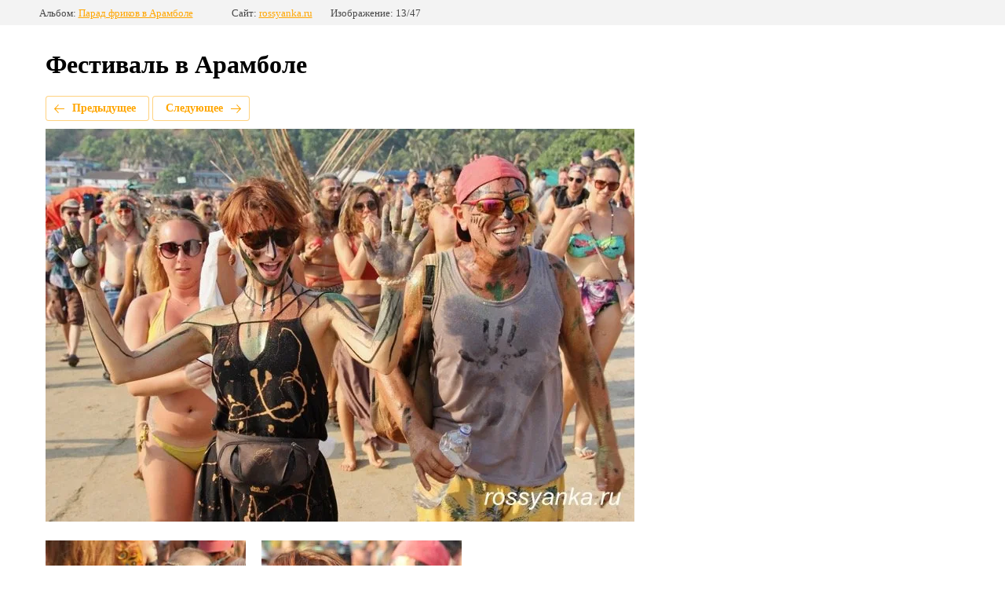

--- FILE ---
content_type: text/html; charset=utf-8
request_url: https://rossyanka.ru/hippies_and_freaks_in_goa/photo1/image_12
body_size: 2965
content:
		
	
	





	






	<!doctype html>
	<html lang="ru">
	<head>
		<meta charset="UTF-8">
		<meta name="robots" content="all"/>
		<title>Фестиваль в Арамболе</title>
<!-- assets.top -->
<script src="/g/libs/nocopy/1.0.0/nocopy.for.all.js" ></script>
<!-- /assets.top -->

		<meta http-equiv="Content-Type" content="text/html; charset=UTF-8" />
		<meta name="description" content="Фестиваль в Арамболе" />
		<meta name="keywords" content="Фестиваль в Арамболе" />
		<meta name="viewport" content="width=device-width, height=device-height, initial-scale=1.0, maximum-scale=1.0, user-scalable=no">
		<meta name="google-site-verification" content="SrjWrYx7m550nzbblThVnya5jMbphF7affo__CS8SGM" />
<meta name="yandex-verification" content="a0371b1cb82bbecd" />
<link rel='stylesheet' type='text/css' href='/shared/highslide-4.1.13/highslide.min.css'/>
<script type='text/javascript' src='/shared/highslide-4.1.13/highslide.packed.js'></script>
<script type='text/javascript'>
hs.graphicsDir = '/shared/highslide-4.1.13/graphics/';
hs.outlineType = null;
hs.showCredits = false;
hs.lang={cssDirection:'ltr',loadingText:'Загрузка...',loadingTitle:'Кликните чтобы отменить',focusTitle:'Нажмите чтобы перенести вперёд',fullExpandTitle:'Увеличить',fullExpandText:'Полноэкранный',previousText:'Предыдущий',previousTitle:'Назад (стрелка влево)',nextText:'Далее',nextTitle:'Далее (стрелка вправо)',moveTitle:'Передвинуть',moveText:'Передвинуть',closeText:'Закрыть',closeTitle:'Закрыть (Esc)',resizeTitle:'Восстановить размер',playText:'Слайд-шоу',playTitle:'Слайд-шоу (пробел)',pauseText:'Пауза',pauseTitle:'Приостановить слайд-шоу (пробел)',number:'Изображение %1/%2',restoreTitle:'Нажмите чтобы посмотреть картинку, используйте мышь для перетаскивания. Используйте клавиши вперёд и назад'};</script>

            <!-- 46b9544ffa2e5e73c3c971fe2ede35a5 -->
            <script src='/shared/s3/js/lang/ru.js'></script>
            <script src='/shared/s3/js/common.min.js'></script>
        <link rel='stylesheet' type='text/css' href='/shared/s3/css/calendar.css' /><link rel="icon" href="/favicon.ico" type="image/x-icon">

<!--s3_require-->
<link rel="stylesheet" href="/g/basestyle/1.0.1/gallery2/gallery2.css" type="text/css"/>
<link rel="stylesheet" href="/g/basestyle/1.0.1/gallery2/gallery2.orange.css" type="text/css"/>
<script type="text/javascript" src="/g/basestyle/1.0.1/gallery2/gallery2.js" async></script>
<!--/s3_require-->

<!--s3_goal-->
<script src="/g/s3/goal/1.0.0/s3.goal.js"></script>
<script>new s3.Goal({map:{"48705":{"goal_id":"48705","object_id":"617611","event":"submit","system":"metrika","label":"83dfc3371c063abc","code":"anketa"},"100306":{"goal_id":"100306","object_id":"207411","event":"submit","system":"metrika","label":"83bb247cf63669c1","code":"anketa"},"146508":{"goal_id":"146508","object_id":"190908","event":"submit","system":"metrika","label":"1a70a69ddf0592fa","code":"anketa"},"443507":{"goal_id":"443507","object_id":"208211","event":"submit","system":"metrika","label":"184f21bb3ceabc73","code":"anketa"},"443707":{"goal_id":"443707","object_id":"24635507","event":"submit","system":"metrika","label":"c96dffdf9a68e5e9","code":"anketa"},"616507":{"goal_id":"616507","object_id":"8902611","event":"submit","system":"metrika","label":"bc8bf4e3d821822e","code":"anketa"},"616707":{"goal_id":"616707","object_id":"8902411","event":"submit","system":"metrika","label":"c4b021da8f376afe","code":"anketa"}}, goals: [], ecommerce:[]});</script>
<!--/s3_goal-->

	</head>
	<body>
		<div class="g-page g-page-gallery2  g-page-gallery2--photo">

		
		
			<div class="g-panel g-panel--fill g-panel--no-rounded g-panel--fixed-top">
	<div class="g-gallery2-info ">
					<div class="g-gallery2-info__item">
				<div class="g-gallery2-info__item-label">Альбом:</div>
				<a href="/hippies_and_freaks_in_goa/album1" class="g-gallery2-info__item-value">Парад фриков в Арамболе</a>
			</div>
				<div class="g-gallery2-info__item">
			<div class="g-gallery2-info__item-label">Сайт:</div>
			<a href="//rossyanka.ru" class="g-gallery2-info__item-value">rossyanka.ru</a>

			<div class="g-gallery2-info__item-label">Изображение: 13/47</div>
		</div>
	</div>
</div>
			<h1>Фестиваль в Арамболе</h1>
			
										
										
			
			
			<a href="/hippies_and_freaks_in_goa/photo1/image_11" class="g-button g-button--invert g-button--arr-left">Предыдущее</a>
			<a href="/hippies_and_freaks_in_goa/photo1/image_13" class="g-button g-button--invert g-button--arr-right">Следующее</a>

			
			<div class="g-gallery2-preview ">
	<img src="/thumb/2/MGhCQL0pjBgauzMPELdgXw/750r750/d/parad_v_arambole5.jpg">
</div>

			
			<a href="/hippies_and_freaks_in_goa/photo1/image_11" class="g-gallery2-thumb g-gallery2-thumb--prev">
	<span class="g-gallery2-thumb__image"><img src="/thumb/2/AYzdOeXUb81e4fCQ91BgkQ/255r255/d/friki_k1.jpg"></span>
	<span class="g-link g-link--arr-left">Предыдущее</span>
</a>
			
			<a href="/hippies_and_freaks_in_goa/photo1/image_13" class="g-gallery2-thumb g-gallery2-thumb--next">
	<span class="g-gallery2-thumb__image"><img src="/thumb/2/u0MLvyG6fitYIG8q0LAQKA/255r255/d/parad_v_arambole6.jpg"></span>
	<span class="g-link g-link--arr-right">Следующее</span>
</a>
			
			<div class="g-line"><a href="/hippies_and_freaks_in_goa/album1" class="g-button g-button--invert">Вернуться в галерею</a></div>

		
			</div>

	
<!-- assets.bottom -->
<!-- </noscript></script></style> -->
<script src="/my/s3/js/site.min.js?1766735747" ></script>
<script src="https://cp.onicon.ru/loader/51c1974872d22cce58000c64.js" data-auto async></script>
<!-- Yandex.Metrika counter -->
<script type="text/javascript">
    (function(m,e,t,r,i,k,a){
        m[i]=m[i]||function(){(m[i].a=m[i].a||[]).push(arguments)};
        m[i].l=1*new Date();
        k=e.createElement(t),a=e.getElementsByTagName(t)[0],k.async=1,k.src=r,a.parentNode.insertBefore(k,a)
    })(window, document,'script','//mc.yandex.ru/metrika/tag.js', 'ym');

    ym(49379596, 'init', {accurateTrackBounce:true, trackLinks:true, clickmap:true, params: {__ym: {isFromApi: 'yesIsFromApi'}}});
</script>
<noscript><div><img src="https://mc.yandex.ru/watch/49379596" style="position:absolute; left:-9999px;" alt="" /></div></noscript>
<!-- /Yandex.Metrika counter -->
<script >/*<![CDATA[*/
var megacounter_key="601a93fe8707330933d1484ed255aa68";
(function(d){
    var s = d.createElement("script");
    s.src = "//counter.megagroup.ru/loader.js?"+new Date().getTime();
    s.async = true;
    d.getElementsByTagName("head")[0].appendChild(s);
})(document);
/*]]>*/</script>
<script >/*<![CDATA[*/
$ite.start({"sid":488542,"vid":489834,"aid":532731,"stid":4,"cp":21,"active":true,"domain":"rossyanka.ru","lang":"ru","trusted":false,"debug":false,"captcha":3});
/*]]>*/</script>
<!-- /assets.bottom -->
</body>
	</html>


--- FILE ---
content_type: text/javascript
request_url: https://counter.megagroup.ru/601a93fe8707330933d1484ed255aa68.js?r=&s=1280*720*24&u=https%3A%2F%2Frossyanka.ru%2Fhippies_and_freaks_in_goa%2Fphoto1%2Fimage_12&t=%D0%A4%D0%B5%D1%81%D1%82%D0%B8%D0%B2%D0%B0%D0%BB%D1%8C%20%D0%B2%20%D0%90%D1%80%D0%B0%D0%BC%D0%B1%D0%BE%D0%BB%D0%B5&fv=0,0&en=1&rld=0&fr=0&callback=_sntnl1767827244077&1767827244077
body_size: 87
content:
//:1
_sntnl1767827244077({date:"Wed, 07 Jan 2026 23:07:24 GMT", res:"1"})